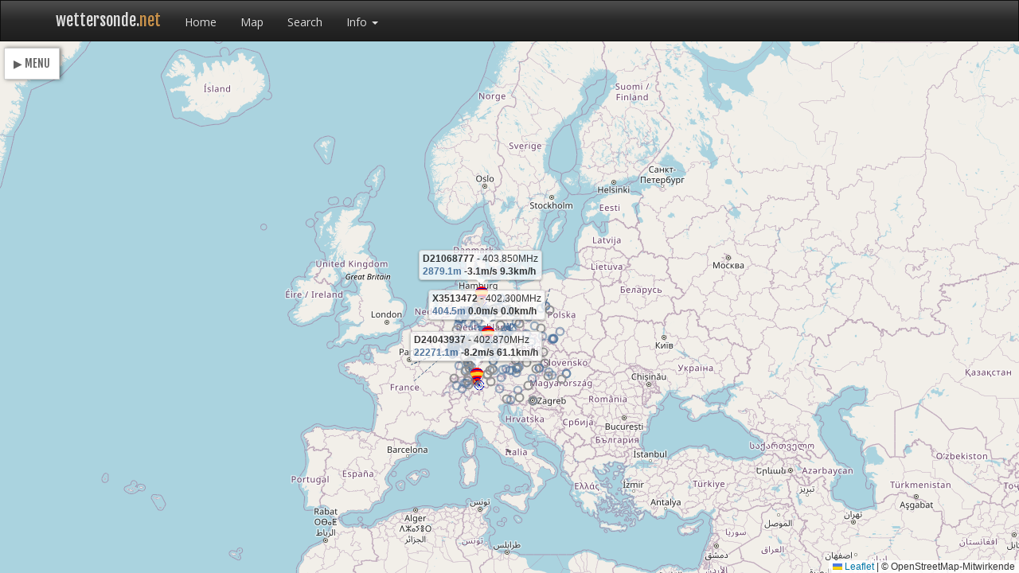

--- FILE ---
content_type: text/html; charset=UTF-8
request_url: https://www.wettersonde.net/map.php?sonde=U2150201
body_size: 10000
content:

<!DOCTYPE html>
<html lang="en">
  <head>
    <meta charset="utf-8">
    <title>wettersonde - Live tracking map</title>
    <meta name="viewport" content="width=device-width, initial-scale=1.0">

    <!-- Primary -->
    <meta name="title" content="wettersonde - Live tracking map">
    <meta name="description" content="Radiosonde realtime database">
    <meta name="keywords" content="wettersonde, wettersonde.net, radiosonde, wetterballon, prediction, vorhersage">
    <meta name="robots" content="index, follow">
    <!-- Facebook -->
    <meta property="og:type" content="website">
    <meta property="og:url" content="https://wettersonde.net/">
    <meta property="og:title" content="wettersonde - Live tracking map">
    <meta property="og:description" content="Radiosonde realtime database">
    <meta property="og:image" content="https://wettersonde.net/images/radiosonde.png">

    <!-- Twitter -->
    <meta property="twitter:card" content="summary_large_image">
    <meta property="twitter:url" content="https://wettersonde.net/">
    <meta property="twitter:title" content="wettersonde - Live tracking map">
    <meta property="twitter:description" content="Radiosonde realtime database">

    <meta http-equiv="cache-control" content="no-cache, no-store, must-revalidate" />
    <meta http-equiv="pragma" content="no-cache" />
    <meta http-equiv="expires" content="0" />

    <link rel="stylesheet" href="theme/bootstrap.css">
    <link rel="stylesheet" href="theme/theme.min.css">
    <link rel="shortcut icon" href="images/favicon.ico">

    <!-- Leaflet -->
    <script src="https://unpkg.com/leaflet@1.9.4/dist/leaflet.js"></script>
    <link rel="stylesheet" href="https://unpkg.com/leaflet/dist/leaflet.css">

    <!-- wettersonde -->
    <script src="src/ws_icon.js?nocache=1"></script>
    <script src="src/ws_function.js"></script>

    <script src="src/ws_panel.js"></script>
    <link href="src/ws_panel.css" rel="stylesheet">
    <script src="src/ws_prediction.js"></script>

    <!-- google -->
    <link rel="preconnect" href="https://fonts.googleapis.com">
    <link rel="preconnect" href="https://fonts.gstatic.com" crossorigin>
    <link href="https://fonts.googleapis.com/css2?family=Fjalla+One&family=Oswald:wght@200..700&display=swap" rel="stylesheet">
    <link href="https://fonts.googleapis.com/css2?family=Fjalla+One&family=Oswald:wght@200..700&family=Roboto:ital,wght@0,100..900;1,100..900&display=swap" rel="stylesheet">


    <div class="navbar navbar-inverse navbar-fixed-top">
      <div class="container">
        <div class="navbar-header">
          <a class="navbar-brand" style="font-family: 'Fjalla One', sans-serif; font-weight: 400; font-size:20px;">wettersonde.<font color="#c9924b">net</font></a>
          <button class="navbar-toggle" type="button" data-toggle="collapse" data-target="#navbar-main">
            <span class="icon-bar"></span>
            <span class="icon-bar"></span>
            <span class="icon-bar"></span>
          </button>
        </div>
        <div class="navbar-collapse collapse" id="navbar-main">
          <ul class="nav navbar-nav">
            <li><a href="index.php">Home</a></li><li><a href="map.php">Map</a></li><li><a href="search.php">Search</a></li>
        <li class="dropdown">
          <a href="#" class="dropdown-toggle" data-toggle="dropdown" role="button" aria-expanded="false">Info <span class="caret"></span></a>
          <ul class="dropdown-menu" role="menu">
            <li><a href="encrypt.php">Encrypt RS41-SGM</a></li>
            <li class="divider"></li>
            <li><a href="rdzTTGOSonde-Installation.php">rdzTTGOSonde-Installation</a></li>
            <li><a href="dxlAPRS-Installation-raspberry-pi.php">dxlAPRS-Installation</a></li>
            <li><a href="radiosonde_auto_rx-Installation.php">radiosonde_autorx-Installation</a></li>
            <li class="divider"></li>
            <li><a href="aprs_passcode_generator.php">APRS passcode generator</a></li>
          </ul>
        </li>
              </ul>
        </div>
      </div>
    </div>

    <style>
      html, body {
        margin: 0;
        padding: 0;
        height: 100%;
        background-color:#202020;
      }
      .leaflet-popup-content {
        max-width: 400px !important;
        white-space: normal;
      }
      .leaflet-container {
        font-size: 1.2rem; /* oder 14px / 16px standard */
      }

      #map {
        position: absolute;
        top: 52px; left: 0;
        width: 100%;
        bottom: 0px;
     
        z-index: 1;
      
      }
      .balloon-label {
        background: rgba(255,255,255,0.8);
        padding: 2px 4px;
        border-radius: 4px;
        font-size: 12px;
        font-weight: normal;
        border: 1px solid #ccc;
        line-height: 1.4;
        margin-bottom:8px;
      }
      #sideButtons {
        position: fixed;
        top: 94px;
        left: -50px; /* Panel ist versteckt */
        width: 35px;
        height: 300px;
       
        color: white;
        padding-top: 15px;
        padding-left: 10px;
     
        transition: left 0.3s ease; /* Animation */
        z-index: 3;     
      }
      #sideButtons.open {
          left: 0;
      }
      #sideButton {
        position: absolute;
        top:60px;
        left:5px;
        height:40px;
        width:70px;
        z-index: 4;
        box-shadow: 2px 0 5px rgba(0,0,0,0.5);
      }
      #sideButtonMenu {
        height:40px;
        width:40px;
      }

      .btn {
        display: flex;              
        justify-content: center;    
        align-items: center;        
      }

      .flat-button {
        display: flex; align-items: center; justify-content: center;
        width: 32px;
        height: 32px;
        background-color: #ffffff;
        border: 1px solid #ddd; /* optional, kann entfernt werden */
        padding: 0;
        cursor: pointer;
        transition: background-color 0.15s ease;
        border:1px solid #CCCCCC;
        color:#606060;
      }

      .flat-button:hover {
        background-color: #f0f0f0;
        text-decoration: none;
        color:#707070;
      }
      .sonde-div-icon {
        background-color:#FFFFFF;
        border:solid 1px #CCCCCC;
        box-shadow: rgb(18, 37, 57) 0px 20px 30px -10px;
        opacity: 0.85;
      }
    </style>
</head>
<body>
<div id="map"></div>

<a id="sideButton" title="Show or hide buttons!" class="flat-button" style="font-family: Fjalla One, sans-serif; font-weight: 400; font-size:14px;" onclick="toggleSidebutton()">▶ MENU</a>

<div id="sideButtons">
    <a id="sideButtonMenu" class="flat-button" onclick="showGeoJsonTemporarily(12);" title="Shows historical radiosonde data from the last 12 hours."><img src="images/history_12.png" height="25"></a>
    <a id="sideButtonMenu" class="flat-button" onclick="showGeoJsonTemporarily(24);" title="Shows historical radiosonde data from the last 24 hours."><img src="images/history_24.png" height="25"></a>
    <a id="sideButtonMenu" class="flat-button" onclick="" title="Shows historical radiosonde data from the last 24 hours."><img src="images/button_gps.png" height="25"></a>
</div>

<div id="sideInfo">
  Loading
</div>

<div id="inforx" style="overflow-x: auto; overflow-y: auto; max-height:300px;"></div>
<div id="info_gps" style="opacity: 0.8; left:85px; visibility: hidden; overflow-x: auto; overflow-y: auto; max-height:300px; position:absolute; top:60px; z-index: 4; display: flex; background-color:#202020; border-radius: 20px; color: #FFFFFF;">
  <div style="padding-right:5px; align-items: center; justify-content: center; display: flex;">
    <img src="images/icons8-compass-50.png" height="40px">
  </div>
  <div id="gps_position" style="padding-right:20px;">
  </div>

</div>

<script>
    const map_path = "/map.php";
    const map_title = "wettersonde - Live tracking map";
    const map_interval = 1000;
    const map_cookie = "livemap";
    
    var map_path_geojson = "data/active_sondedata.json?cache=1";

    var map_latitude = 0;
    var map_longitude = 0;
    var map_zoom = 0;
    var map_gps_position = false;

    var balloonIcon = new L.Icon({iconSize: [16, 21], iconAnchor: [7, 18], popupAnchor:  [1, 1], iconUrl: 'images/ballon.png' });
    var balloonHistory = new L.Icon({iconSize: [16, 21], iconAnchor: [7, 18], popupAnchor:  [1, 1], iconUrl: 'images/ballon_history.png' });
    var burstIcon = new L.Icon({iconSize: [15, 15], iconAnchor: [7, 7], popupAnchor:  [1, 1], iconUrl: 'images/pop-marker.png' });
    var predictionIcon = new L.Icon({iconSize: [14, 14], iconAnchor: [7, 7], popupAnchor:  [1, 1], iconUrl: 'images/target.png' });

    let ws_panel_left = null;
    let ws_panel_right = null;
    let ws_panel_radiosonden = null;

    //----------------------------------------------------------------------------------
    // Desktop/mobile
    //----------------------------------------------------------------------------------

    const mobileQuery = window.matchMedia("(max-width: 768px)");
    var isDesktop = true;

    function handleLayoutChange(e) {
      if (e.matches) {
        isDesktop = false;
      } else {
        isDesktop = true;
      }
    }

    mobileQuery.addEventListener("change", handleLayoutChange);

    handleLayoutChange(mobileQuery);

    //---------------------------------------------------------------------------------

    function draw_predict_launchsite(timearray, burst, latitude, longitude, launchsite, weekday) {
        
          let timearraydata = timearray.split(",");
          var timeData = "";
          var climb = 5;

          for (let i = 0; i < timearraydata.length; i++) {
            for (let l = 0; l < 5; l++) {
              var launchsitecolor = "#900000";

              if (l == 0) { launchsitecolor = "#de0202"; }
              if (l == 1) { launchsitecolor = "#000bdb"; }
              if (l == 2) { launchsitecolor = "#00bd13"; }
              if (l == 3) { launchsitecolor = "#c91891"; }
              if (l == 4) { launchsitecolor = "#858710"; }

              const now = new Date();
              const currentHourUTC = now.getUTCHours();

              
             
              if (launchsite == "Idar Oberstein" && timearraydata[i] == 17) { 
                getnewpredict(l, launchsitecolor, latitude, longitude, 200, 34000, 5, climb, timearraydata[i], weekday, 0);
              } else if (launchsite == "Idar Oberstein" && timearraydata[i] == 4) { 
                getnewpredict(l, launchsitecolor, latitude, longitude, 200, 34000, 5, climb, timearraydata[i], weekday, 0); 
              } else if (launchsite == "Idar Oberstein" && timearraydata[i] == 23) { 
                getnewpredict(l, launchsitecolor, latitude, longitude, 200, 34000, 5, climb, timearraydata[i], weekday, 0);
              } else if (launchsite == "Idar Oberstein" && timearraydata[i] == 11) { 
                getnewpredict(l, launchsitecolor, latitude, longitude, 200, 34000, 5, climb, timearraydata[i], weekday, 0);
              } else if (launchsite == "Uni Mainz") { 
                getnewpredict(l, launchsitecolor, latitude, longitude, 200, 26000, 6, climb, timearraydata[i], weekday, 0); 
              } else if (launchsite == "Kümmersbruck") { 
                getnewpredict(l, launchsitecolor, latitude, longitude, 200, 35000, 6, climb, timearraydata[i], weekday, 0); 
              } else if (launchsite == "Keflavikurflugvollur") { 
                getnewpredict(l, launchsitecolor, latitude, longitude, 200, 28000, 6, 12, timearraydata[i], weekday, 0); 
                if (currentHourUTC >= 0 && currentHourUTC < 6 && timearraydata[i] == 23 && l == 0) {
                  //console.log("old");
                  getnewpredict(l, "#606060", latitude, longitude, 200, 28000, 6, 12, timearraydata[i], weekday, 1); 
                }

              } else if (launchsite == "Essen") { 
                getnewpredict(l, launchsitecolor, latitude, longitude, 200 ,32000, 5, 6, timearraydata[i], weekday, 0); 
              } else if (launchsite == "Meppen") { 
                getnewpredict(l, launchsitecolor, latitude, longitude, 200 ,25000, 5, 6, timearraydata[i], weekday, 0); 
              } else if (launchsite == "Norderney") { 
                getnewpredict(l, launchsitecolor, latitude, longitude, 200 ,32000, 5, 6, timearraydata[i], weekday, 0); 
              } else if (launchsite == "Schleswig") { 
                getnewpredict(l, launchsitecolor, latitude, longitude, 200 ,32000, 5, 6, timearraydata[i], weekday, 0); 
              } else if (launchsite == "Greifswald") { 
                getnewpredict(l, launchsitecolor, latitude, longitude, 200 ,32000, 5, 6, timearraydata[i], weekday, 0); 
              } else {
                getnewpredict(l, launchsitecolor, latitude, longitude, 200, burst, 5, climb, timearraydata[i], weekday, 0);
              }
              console.log(weekday);
            }
          }
        }
    // History -------------------------------------------------------------------------

async function showGeoJsonTemporarily(time) {
  var map_dynamic_southeast = map.getBounds().getSouthEast();
  var map_dynamic_center = map.getBounds().getCenter();
  var map_dynamic_distance = (map_dynamic_southeast.distanceTo(map_dynamic_center) / 1000);
  var map_dynamic_zoom = map.getZoom();

  var dynamic_url = "";

  if(time == 12) { dynamic_url = "geojson.php?radius=" + map_dynamic_distance.toFixed(0) + "&lat=" + map_dynamic_center.lat.toFixed(5) + "&lng=" + map_dynamic_center.lng.toFixed(5) + '&data=history12' }
  if(time == 24) { dynamic_url = "geojson.php?radius=" + map_dynamic_distance.toFixed(0) + "&lat=" + map_dynamic_center.lat.toFixed(5) + "&lng=" + map_dynamic_center.lng.toFixed(5) + '&data=history24' }

  if (tempLayer.getLayers().length > 0) {
    tempLayer.clearLayers();
  } else {
    tempLayer.clearLayers();

    const res = await fetch(dynamic_url);
    if (!res.ok) throw new Error(`GeoJSON konnte nicht geladen werden: ${res.status}`);
    const geojson = await res.json();

    const geoJsonLayer = L.geoJSON(geojson, {
      style: (feature) => ({
        weight: 2,
        opacity: 1,
        color: "#606060"
      }),

      pointToLayer: (feature, latlng) =>
        L.marker(latlng, { icon: balloonHistory }),

      onEachFeature: (feature, layer) => {
        if (feature.geometry.type === 'Point') {
          var popup = '<b>' + feature.properties.serial + '</b> - ' + feature.properties.frequency.toFixed(3) + 'MHz';

          popup += '<br><b><font color="#436c98">' + feature.geometry.coordinates[2].toFixed(1) + 'm</font> ' + feature.properties.vspeed.toFixed(1) + "m/s " + feature.properties.hspeed.toFixed(1) + "km/h</b>";

          layer.bindTooltip(popup, {
                  permanent: true,
                  direction: "top",
                  offset: [0, -20], 
                  className: "balloon-label"
                });
        }

        layer.on("click", (e) => {
          window.location.replace("https://www.wettersonde.net/map.php?sonde=" + feature.properties?.serial );
        });
      }
    });

    geoJsonLayer.addTo(tempLayer);
    return geoJsonLayer;
  }
}

    //----------------------------------------------------------------------------------

    function printSondeData(data) {
      if (!Array.isArray(data) || data.length < 2) return;

      const lastData = data.at(-1);
      const lastPoint = [lastData.lat, lastData.lon];

      var sideinfocontent= "";

      if (isDesktop) {
        sideinfocontent = sideinfocontent + '<div style="background-color: #DDDDDD; padding:1px; font-family: Fjalla One, sans-serif; font-weight: 400; font-size:12px;">GPS:</div>';

        sideinfocontent = sideinfocontent + '<div>';
        sideinfocontent = sideinfocontent + '<small style="font-size:8px; color: #999999;">COORDINATES</small><br>';
        sideinfocontent = sideinfocontent + lastData.lat.toFixed(6) + ' ' + lastData.lon.toFixed(6) + '<br>';
        sideinfocontent = sideinfocontent + '<small style="font-size:8px; color: #999999;">ALTITUDE - RATE V/H</small><br>';
        sideinfocontent = sideinfocontent + '<font color="#436c98"><b>' + Number(lastData.altitude).toFixed(1) + '<small>m</small></b></font> ' + Number(lastData.v_speed).toFixed(1) + '<small>m/s</small> ' + Number(lastData.h_speed).toFixed(1)  + '<small>km/h</small> ' + Number(lastData.direction).toFixed(1) + '&deg;';
        sideinfocontent = sideinfocontent + '</div>';

        sideinfocontent = sideinfocontent + '<div style="background-color: #DDDDDD; padding:1px; font-family: Fjalla One, sans-serif; font-weight: 400; font-size:12px;">DATETIME:</div>';

        sideinfocontent = sideinfocontent + '<div>';
        sideinfocontent = sideinfocontent + '<small style="font-size:8px; color: #999999;">DATETIME</small><br>';

        sideinfocontent = sideinfocontent + lastData.datetime + '<br>';
        if (lastData.uptime != "n/a") {
          sideinfocontent = sideinfocontent + '<small style="font-size:8px; color: #999999;">UPTIME</small><br>';
          sideinfocontent = sideinfocontent + lastData.uptime + '<br>';
        }
        if (lastData.killtimer != "n/a") {
          sideinfocontent = sideinfocontent + '<small style="font-size:8px; color: #999999;">KILLTIMER</small><br>';
          sideinfocontent = sideinfocontent + '<font color="#700000">' + lastData.killtimer + '</font><br>';
        } else {
          sideinfocontent = sideinfocontent + '<small style="font-size:8px; color: #999999;">KILLTIMER</small><br>';
          sideinfocontent = sideinfocontent + '<font color="#999999">00:00:00</font><br>';
        }
          sideinfocontent = sideinfocontent + '</div>';

          sideinfocontent = sideinfocontent + '<div style="background-color: #DDDDDD; padding:1px; font-family: Fjalla One, sans-serif; font-weight: 400; font-size:12px;">MEASUREMENT:</div>';

          sideinfocontent = sideinfocontent + '<div>';
          sideinfocontent = sideinfocontent + '<small style="font-size:8px; color: #999999;">TEMPERATURE - PRESSURE - HUMIDITY - VOLTAGE</small><br>';
          sideinfocontent = sideinfocontent + '' + lastData.temperature.toFixed(1) + '<small>&deg;C</small> - ' + lastData.pressure.toFixed(1) + '<small>hPa</small> - ' + lastData.humidity.toFixed(1) + "<small>%</small> - " + lastData.voltage.toFixed(1) + "<small>V</small><br>";
          sideinfocontent = sideinfocontent + '</div>';

          sideinfocontent = sideinfocontent + '<div style="background-color: #DDDDDD; padding:1px; font-family: Fjalla One, sans-serif; font-weight: 400; font-size:12px;">RECEIVER:</div>';

          sideinfocontent = sideinfocontent + '<div>';
          sideinfocontent = sideinfocontent + '<small>via: </small>' + lastData.receiver + '<br>';
          sideinfocontent = sideinfocontent + '</div>';
        } else {
          sideinfocontent = sideinfocontent + '<div style="background-color: #DDDDDD; padding:1px; font-family: Fjalla One, sans-serif; font-weight: 400; font-size:12px;">GPS:</div>';

          sideinfocontent = sideinfocontent + '<div>';
          sideinfocontent = sideinfocontent + '<small style="font-size:8px; color: #999999;">COORDINATES</small><br>';
          sideinfocontent = sideinfocontent + lastData.coordinates[1].toFixed(6) + ' ' + lastData.coordinates[0].toFixed(6) + '<br>';
          sideinfocontent = sideinfocontent + '<small style="font-size:8px; color: #999999;">ALTITUDE - RATE V/H</small><br>';
          sideinfocontent = sideinfocontent + '<font color="#436c98"><b>' + lastData.coordinates[2].toFixed(1) + '<small>m</small></b></font><br> ' + lastData.vspeed.toFixed(1) + '<small>m/s</small> ' + lastData.hspeed.toFixed(1) + '<small>km/h</small> ' + lastData.direction.toFixed(0) + '&deg;';
          sideinfocontent = sideinfocontent + '</div>';
        }

        serial_selected = lastData.serial;

        var ws_panel_content = '';
        var ws_panel_title = lastData.serial;

        if (ws_panel_right === null) { // Load
          ws_panel_right = ws_createPanel({
            title: ws_panel_title,
            content: sideinfocontent,
            x: -3000,
            y: -3000
          });
        } else {
          if (ws_panel_right.getStatus() === false) { //Load new
            ws_panel_right = ws_createPanel({
            title: feature.properties.serial,
            content: sideinfocontent,
            x: -3000,
            y: -3000
          });
                  
          } else { // Update
            if (!ws_panel_right) return;
              ws_panel_right.setContent(sideinfocontent);
              ws_panel_right.setTitle(ws_panel_title);
          }
        } 

      window.history.pushState('map', map_title, map_path + '?sonde=' + lastData.serial );
    }

    //----------------------------------------------------------------------------------

    function formatTimestamp(timestamp) {
      const nowUtcSeconds = Math.floor(Date.now() / 1000);
      const diff = nowUtcSeconds - timestamp;

      if (diff < 0) return 'in der Zukunft';

      const days = Math.floor(diff / 86400);
      const hours = Math.floor((diff % 86400) / 3600);
      const minutes = Math.floor((diff % 3600) / 60);

      return `${hours}h${minutes}m`;
    }

    var ws_panel_radiosonde_content = "";
    

    function renderDivs(data, call) {
      var ws_radiosonde_count = 0;

      ws_panel_radiosonde_content = `<div style="max-height: 250px; overflow-y: auto; overflow-x: hidden; overflow-y: scroll; max-width:250px;">`;

      Object.entries(data)
      //.sort((a, b) => a[1].timestamp - b[1].timestamp)
      .sort((a, b) => b[1].timestamp - a[1].timestamp)
      .forEach(([id, values]) => {
        
        ws_radiosonde_count++;

        const date = new Date(values.timestamp * 1000).toLocaleString();

        const timeFormatted = formatTimestamp(values.timestamp);

        var launchsite = values.launchsite;

        if (launchsite === null) { launchsite = "-"; }

        ws_panel_radiosonde_content += `
          <div style=" display: flex; min-width:100%; padding-top:4px; padding-bottom:4px;">
          <div style="width:100px"><a href="map.php?sonde=${id}">${id}</a><br><i><small>${launchsite}</small></i></div>
          <div style="width:70px"> ${timeFormatted}</div>
          <div style="width:100px"> ${values.altitude} m</div>
          </div>
        `;
      });
  
      ws_panel_radiosonde_content += `</div>`;
      
      ws_panel_radiosonde = ws_createPanel({
        title: "Radiosonden " + call + " (" + ws_radiosonde_count + ")",
        content: ws_panel_radiosonde_content,
        x: 10,
        y: 100
      });  
    }
    

    function loadreceiverlist(call) {
      var ws_panel_content = '';

      fetch("data/receiver_" + call + ".json")
      .then(res => res.json())
      .then(data => renderDivs(data, call))
      .catch(err => console.error(err));

    }

    function distanceInMeters(lat1, lon1, lat2, lon2) {
      const R = 6371000; // Erdradius in Meter
      const toRad = x => x * Math.PI / 180;

      const dLat = toRad(lat2 - lat1);
      const dLon = toRad(lon2 - lon1);

      const a =
        Math.sin(dLat / 2) * Math.sin(dLat / 2) +
        Math.cos(toRad(lat1)) * Math.cos(toRad(lat2)) *
        Math.sin(dLon / 2) * Math.sin(dLon / 2);

      const c = 2 * Math.atan2(Math.sqrt(a), Math.sqrt(1 - a));

      return R * c;
    }

    function bearing(lat1, lon1, lat2, lon2) {
      const toRad = deg => deg * Math.PI / 180;
      const toDeg = rad => rad * 180 / Math.PI;

      const φ1 = toRad(lat1);
      const φ2 = toRad(lat2);
      const Δλ = toRad(lon2 - lon1);

      const y = Math.sin(Δλ) * Math.cos(φ2);
      const x = Math.cos(φ1) * Math.sin(φ2) -
                Math.sin(φ1) * Math.cos(φ2) * Math.cos(Δλ);

      let θ = toDeg(Math.atan2(y, x));
      return (θ + 360) % 360; // 0–360°
    }
    //----------------------------------------------------------------------------------
    const params = new URLSearchParams(window.location.search);

    const lat = parseFloat(params.get("lat"));
    const lon = parseFloat(params.get("lon"));
    const zoom = parseInt(params.get("zoom"));

    const urlserial = params.get("sonde");

    if (urlserial != null) {
      console.log(urlserial);

      fetch("https://www.wettersonde.net/api/sonde.php?sonde=" + urlserial)
        .then(response => {
          if (!response.ok) {
            throw new Error("API-Fehler");
          }
          return response.json();
        })
        .then(data => {
          drawTrack(data);
          printSondeData(data);
        })
        .catch(error => {
          console.error("Fehler beim Laden der Daten:", error);
        });
    }

    const DEFAULT_VIEW = { lat: 52.52, lng: 13.405, zoom: 4 }; 

    let view = DEFAULT_VIEW;
    const saved = getCookie(map_cookie);

    if (saved) {
      try {
        const parsed = JSON.parse(saved);
        // Minimale Validierung
        if (typeof parsed.lat === "number" && typeof parsed.lng === "number" && typeof parsed.zoom === "number") {
          view = parsed;
        }
      } catch (e) {
        // Cookie kaputt -> ignorieren
      }
    }

    
    const map = L.map('map').setView(
      [
        isNaN(lat) ? view.lat : lat,
        isNaN(lon) ? view.lng : lon
      ],
      isNaN(zoom) ? view.zoom : zoom
    );

    const tempLayer = L.layerGroup().addTo(map);

    var serial_selected = "";

    L.tileLayer('https://{s}.tile.openstreetmap.org/{z}/{x}/{y}.png', {
      maxZoom: 19,
      attribution: "&copy; OpenStreetMap-Mitwirkende",
    }).addTo(map);

    let geojsonLayer = null;

    //map.locate({ setView: false, maxZoom: 16 });
    map.locate({ watch: true });

    // --- Funktion zum Laden der GeoJSON-Datei ---
    function loadGeoJSON() {
      //-------------------------------------------------------------------------------

      var map_dynamic_southeast = map.getBounds().getSouthEast();
      var map_dynamic_center = map.getBounds().getCenter();
      var map_dynamic_distance = (map_dynamic_southeast.distanceTo(map_dynamic_center) / 1000);
      var map_dynamic_zoom = map.getZoom();

      var dynamic_url = "geojson.php?radius=" + map_dynamic_distance.toFixed(0) + "&lat=" + map_dynamic_center.lat.toFixed(5) + "&lng=" + map_dynamic_center.lng.toFixed(5) + '&data=radiosonden';


      //-------------------------------------------------------------------------------

      fetch(dynamic_url) // Cache-Trick
        .then(response => response.json())
        .then(data => {
          // alten Layer löschen, falls vorhanden
          if (geojsonLayer) {
            map.removeLayer(geojsonLayer);
          }

          geojsonLayer = L.geoJSON(data, {
            style: function (feature) {

            const t = feature.properties.type;  // oder serial, id, status, etc.
            const subtype = feature.properties.subtype;  // oder serial, id, status, etc.

            if (subtype === "M10") {
              return { color: "#00898e", weight: 3, opacity: 0.7 };
            }

            if (subtype === "M20") {
              return { color: "#00898e", weight: 3, opacity: 0.7 };
            }

            if (subtype === "RS41-SG") {
              return { color: "#6288b1", weight: 3, opacity: 0.7 };
            }

            if (subtype === "RS41-SGPE") {
              return { color: "#7cb1da", weight: 3, opacity: 0.7 };
            }

            if (subtype === "DFM") {
              return { color: "#8e2f7f", weight: 3, opacity: 0.7 };
            }

            if (subtype === "DFM09") {
              return { color: "#8e2f7f", weight: 3, opacity: 0.7 };
            }

            if (subtype === "IMS100") {
              return { color: "#700000", weight: 3, opacity: 0.7 };
            }

            if (subtype === "iMET") {
              return { color: "#700000", weight: 3, opacity: 0.7 };
            }

            if (subtype === "DFM17") {
              return { color: "#8e2f7f", weight: 3, opacity: 0.7 };
            }

            if (t === "sonde") {
              return { color: "#385b80", weight: 3, opacity: 0.7 };
            }
            if (t === "receiver") {
              return { color: "#385b80", weight: 1, dashArray: "3, 3" };
            }
            
            if (t === "prediction") {
              return { color: "#385b80", weight: 2, dashArray: "2, 2" };
            }



            // Standardfarbe
            return { color: "#3e3f3a", weight: 3 };
          },


            pointToLayer: function (feature, latlng) { return L.marker(latlng, {  }); },

          
            onEachFeature: (feature, layer) => {
              if (feature.properties.icon == "sondeIcon") {
                var popup = '<b>' + feature.properties.serial + '</b> - ' + feature.properties.frequency.toFixed(3) + 'MHz';

                if (feature.properties.timediff > 180) {
                  popup += '<br><b><font color="#900000">' + feature.geometry.coordinates[2] + 'm</font> ' + feature.properties.vspeed.toFixed(1) + "m/s " + feature.properties.hspeed.toFixed(1) + "km/h</b>";
                } else {
                  popup += '<br><b><font color="#436c98">' + feature.geometry.coordinates[2] + 'm</font> ' + feature.properties.vspeed.toFixed(1) + "m/s " + feature.properties.hspeed.toFixed(1) + "km/h</b>";
                }

                layer.bindTooltip(popup, {
                  permanent: true,
                  direction: "top",
                  offset: [0, -20], // Abstand über dem Ballon
                  className: "balloon-label"
                });

              
                layer.setIcon(balloonIcon);

                layer.on("click", function () {
                    //toggleSideInfo();
                    serial_selected = feature.properties.serial;

                    var ws_panel_content = '';

                    var ws_panel_title =  feature.properties.serial;

                    if (ws_panel_right === null) { // Load
                      ws_panel_right = ws_createPanel({
                        title: ws_panel_title,
                        content: ws_panel_content,
                        x: -3000,
                        y: -3000
                      });

                      map_latitude = map.getCenter().lat;
                      map_longitude = map.getCenter().lng;
                      map_zoom = map.getZoom();
                    } else {
                      if (ws_panel_right.getStatus() === false) { //Load new
                        ws_panel_right = ws_createPanel({
                          title: feature.properties.serial,
                          content: ws_panel_content,
                          x: -3000,
                          y: -3000
                        });
                        map_latitude = map.getCenter().lat;
                        map_longitude = map.getCenter().lng;
                        map_zoom = map.getZoom();
                      } else { // Update
                        if (!ws_panel_right) return;
                        ws_panel_right.setContent(ws_panel_content);
                        ws_panel_right.setTitle(ws_panel_title);
                      }
                    } 

                });

        
              
                  if (feature.properties.serial == serial_selected) {

     
                   
                    var sideinfocontent = "";

                    const gps_info = document.getElementById('info_gps');
                    
                    if (isDesktop) {
                      sideinfocontent = sideinfocontent + '<div style="max-height: 360px; overflow-y: auto; overflow-x: hidden; overflow-y: scroll; max-width:250px;">';

                      sideinfocontent = sideinfocontent + '<a href="#" onclick="window.open(`sonde.php?sonde=' + serial_selected + '` , `_blank`)" class="btn btn-default" style=" font-size:12px; position: absolute; left: -40px; max-width:40px; max-height:40px; min-height:40px; top:50px;">DET</a>';
                      sideinfocontent = sideinfocontent + '<a href="#" class="btn btn-default" style="font-size:12px; position: absolute; left: -40px; max-width:40px; max-height:40px; min-height:40px; top:90px;">KML</a>';
                      sideinfocontent = sideinfocontent + '<a href="#" class="btn btn-default" style="font-size:12px; position: absolute; left: -40px; max-width:40px; max-height:40px; min-height:40px; top:130px;">GPX</a>';
                      sideinfocontent = sideinfocontent + '<a href="#" class="btn btn-default" style="font-size:12px; position: absolute; left: -40px; max-width:40px; max-height:40px; min-height:40px; top:170px;">RX</a>';

                      sideinfocontent = sideinfocontent + '<div style="background-color: #DDDDDD; padding:1px; font-family: Fjalla One, sans-serif; font-weight: 400; font-size:12px;">GPS:</div>';

                      sideinfocontent = sideinfocontent + '<div>';
                      sideinfocontent = sideinfocontent + '<small style="font-size:8px; color: #999999;">COORDINATES</small><br>';
                      sideinfocontent = sideinfocontent + feature.geometry.coordinates[1].toFixed(6) + ' ' + feature.geometry.coordinates[0].toFixed(6) + '<br>';
                      sideinfocontent = sideinfocontent + '<small style="font-size:8px; color: #999999;">ALTITUDE - RATE V/H</small><br>';
                      sideinfocontent = sideinfocontent + '<font color="#436c98"><b>' + feature.geometry.coordinates[2].toFixed(1) + '<small>m</small></b></font> ' + feature.properties.vspeed.toFixed(1) + '<small>m/s</small> ' + feature.properties.hspeed.toFixed(1) + '<small>km/h</small> ' + feature.properties.direction.toFixed(0) + '&deg;';
                      sideinfocontent = sideinfocontent + '</div>';

                      sideinfocontent = sideinfocontent + '<div style="background-color: #DDDDDD; padding:1px; font-family: Fjalla One, sans-serif; font-weight: 400; font-size:12px;">DATETIME:</div>';

                      sideinfocontent = sideinfocontent + '<div>';
                      sideinfocontent = sideinfocontent + '<small style="font-size:8px; color: #999999;">DATETIME</small><br>';

                      sideinfocontent = sideinfocontent + feature.properties.updated_at + '<br>';
                      if (feature.properties.uptime != "n/a") {
                        sideinfocontent = sideinfocontent + '<small style="font-size:8px; color: #999999;">UPTIME</small><br>';
                        sideinfocontent = sideinfocontent + feature.properties.uptime + '<br>';
                      }
                      if (feature.properties.killtimer != "n/a") {
                        sideinfocontent = sideinfocontent + '<small style="font-size:8px; color: #999999;">KILLTIMER</small><br>';
                        sideinfocontent = sideinfocontent + '<font color="#700000">' + feature.properties.killtimer + '</font><br>';
                      } else {
                        sideinfocontent = sideinfocontent + '<small style="font-size:8px; color: #999999;">KILLTIMER</small><br>';
                        sideinfocontent = sideinfocontent + '<font color="#999999">00:00:00</font><br>';
                      }
                      sideinfocontent = sideinfocontent + '</div>';

                      sideinfocontent = sideinfocontent + '<div style="background-color: #DDDDDD; padding:1px; font-family: Fjalla One, sans-serif; font-weight: 400; font-size:12px;">MEASUREMENT:</div>';

                      sideinfocontent = sideinfocontent + '<div>';
                      sideinfocontent = sideinfocontent + '<small style="font-size:8px; color: #999999;">TEMPERATURE - PRESSURE - HUMIDITY - VOLTAGE</small><br>';
                      sideinfocontent = sideinfocontent + '' + feature.properties.temperature.toFixed(1) + '<small>&deg;C</small> - ' + feature.properties.pressure.toFixed(1) + '<small>hPa</small> - ' + feature.properties.humidity.toFixed(1) + "<small>%</small> - " + feature.properties.voltage.toFixed(1) + "<small>V</small><br>";
                      sideinfocontent = sideinfocontent + '</div>';

                      sideinfocontent = sideinfocontent + '<div style="background-color: #DDDDDD; padding:1px; font-family: Fjalla One, sans-serif; font-weight: 400; font-size:12px;">RECEIVER:</div>';

                      sideinfocontent = sideinfocontent + '<div>';
                      sideinfocontent = sideinfocontent + '<small>via: </small>' + feature.properties.receiver + ' - <small>' + feature.properties.distance.toFixed(1) + 'km</small><br>';
                      sideinfocontent = sideinfocontent + '</div>';

                      sideinfocontent = sideinfocontent + '</div>';

                      if (!ws_panel_right) return;
                        ws_panel_right.setContent(sideinfocontent);
                        ws_panel_right.setTitle(feature.properties.serial + ' - ' + feature.properties.subtype + '');

                      gps_info.style.width = "250px";
                    } else {
                      sideinfocontent = sideinfocontent + '<div style=" display: flex; max-height:200px; overflow-y: auto; overflow-x: hidden; overflow-y: scroll; ">';
                      
                      sideinfocontent = sideinfocontent + '<div style="background-color: #DDDDDD; padding:1px; font-family: Fjalla One, sans-serif; font-weight: 400; font-size:12px;">GPS:</div>';
                      sideinfocontent = sideinfocontent + '<div style="padding-left:5px; padding-right:5px;">';
                      sideinfocontent = sideinfocontent + '<small style="font-size:8px; color: #999999;">COORDINATES</small><br>';
                      sideinfocontent = sideinfocontent + feature.geometry.coordinates[1].toFixed(6) + ' ' + feature.geometry.coordinates[0].toFixed(6) + '<br>';
                      sideinfocontent = sideinfocontent + '<small style="font-size:8px; color: #999999;">ALTITUDE - RATE V/H</small><br>';
                      sideinfocontent = sideinfocontent + '<font color="#436c98"><b>' + feature.geometry.coordinates[2].toFixed(1) + '<small>m</small></b></font><br> ' + feature.properties.vspeed.toFixed(1) + '<small>m/s</small> ' + feature.properties.hspeed.toFixed(1) + '<small>km/h</small> ' + feature.properties.direction.toFixed(0) + '&deg;';
                      sideinfocontent = sideinfocontent + '</div>';

                      sideinfocontent = sideinfocontent + '<div style="background-color: #DDDDDD; padding:1px; font-family: Fjalla One, sans-serif; font-weight: 400; font-size:12px;">Date:</div>';
                      sideinfocontent = sideinfocontent + '<div style="padding-left:5px; padding-right:5px;">';
                      sideinfocontent = sideinfocontent + '<small style="font-size:8px; color: #999999;">DATETIME</small><br>';

                      sideinfocontent = sideinfocontent + feature.properties.updated_at + '<br>';
                      if (feature.properties.uptime != "n/a") {
                        sideinfocontent = sideinfocontent + '<small style="font-size:8px; color: #999999;">UPTIME</small><br>';
                        sideinfocontent = sideinfocontent + feature.properties.uptime + '<br>';
                      }
                      if (feature.properties.killtimer != "n/a") {
                        sideinfocontent = sideinfocontent + '<small style="font-size:8px; color: #999999;">KILLTIMER</small><br>';
                        sideinfocontent = sideinfocontent + '<font color="#700000">' + feature.properties.killtimer + '</font><br>';
                      } else {
                        sideinfocontent = sideinfocontent + '<small style="font-size:8px; color: #999999;">KILLTIMER</small><br>';
                        sideinfocontent = sideinfocontent + '<font color="#999999">00:00:00</font><br>';
                      }
                      sideinfocontent = sideinfocontent + '</div>';

                      sideinfocontent = sideinfocontent + '</div>';

                      if (!ws_panel_right) return;
                        ws_panel_right.setContent(sideinfocontent);
                        ws_panel_right.setTitle(feature.properties.serial + ' - ' + feature.properties.subtype + ' - ' + 'via: ' + feature.properties.receiver + ' - ' + feature.properties.distance.toFixed(1) + 'km' );

                   
                      gps_info.style.width = "250px";
                    }

    
                     


                    window.history.pushState('map', map_title, map_path + '?sonde=' + serial_selected );

                    if (ws_panel_right.getStatus() === false) { serial_selected = ""; }

                    

                    if (serial_selected != "") {

                    gps_info.style.visibility = "visible";
                    navigator.geolocation.getCurrentPosition(
                      pos => {
                        const lat = pos.coords.latitude;
                        const lng = pos.coords.longitude;
                        console.log(lat, lng);

                        var gps_position = document.getElementById('gps_position');
                        var distance = 0;

                        
                        distance = (distanceInMeters(lat, lng, feature.geometry.coordinates[1], feature.geometry.coordinates[0]) /1000);
                        direction = bearing(lat, lng, feature.geometry.coordinates[1], feature.geometry.coordinates[0]);
                        
                        gps_position.innerHTML = '<small>Your position: ' + lat.toFixed(5) + ', ' + lng.toFixed(5) + '<br>' + distance.toFixed(1) + 'km - ' + direction.toFixed(1) + '&deg;</small>';
                        },
                        err => console.error(err),
                        { enableHighAccuracy: true }
                      ); 
                    } else {
                      gps_info.style.visibility = "hidden";
                    }
                    
                  }


                    
              }

              if (feature.properties.icon == "sondeFirst") {
                var popup = 'First position from <b>' + feature.properties.receiver + '</b> at altitude <b>' + feature.geometry.coordinates[2] + 'm</b><br>';
                popup += 'Datetime : <b>' + feature.properties.updated_at + '</b>';

                layer.bindTooltip(popup, {
                  permanent: false,
                  direction: "top",
                  offset: [0, -15], // Abstand über dem Ballon
                  className: "balloon-label"
                });
                layer.setIcon(triangleIcon);
              }

              if (feature.properties.icon == "sondeBurst") {
                var popup = 'Burst at altitude <b>' + feature.geometry.coordinates[2] + 'm</b><br>';
                popup += 'Datetime : <b>' + feature.properties.updated_at + '</b>';

                layer.bindTooltip(popup, {
                  permanent: false,
                  direction: "top",
                  offset: [0, -15], // Abstand über dem Ballon
                  className: "balloon-label"
                });
                layer.setIcon(burstIcon);
              }

              //------------------------------------------------------------------------------------------------------------------
              //      Receiver icon
              //------------------------------------------------------------------------------------------------------------------

              if (feature.properties.icon == "receiverIcon") {
                layer.on("click", function () {
                    var ws_panel_content = '';
                    ws_panel_content += '<small style="color: #999999;">DATETIME:</small><br>';
                    ws_panel_content += ' ' + feature.properties.updated_at + '<br>';
                    ws_panel_content += '<small style="color: #999999;">SOFTWARE:</small><br>';
                    ws_panel_content += ' ' + feature.properties.software + '';
                    if (feature.properties.version != null) {
                      ws_panel_content += '<br> ' + feature.properties.version;
                    }

                    if (feature.properties.wx_temperature != null) {
                      ws_panel_content += '<br><br><small style="color: #999999;">TEMPERATURE - HUMIDITY - PRESSURE</small><br>';
                      ws_panel_content += ' ' + feature.properties.wx_temperature.toFixed(1)  + '&deg;C - ' + feature.properties.wx_humidity.toFixed(1) + '% - ' + feature.properties.wx_pressure.toFixed(1) + 'hPa';
                    }

                    if (feature.properties.wind_dir != null) {
                      ws_panel_content += '<br><small style="color: #999999;">WIND DIRECTION - WIND (MAX)</small><br>';
                      ws_panel_content += ' ' + feature.properties.wind_dir + '&deg; - ' + feature.properties.wind_max + 'm/s'
                    }

                    ws_panel_content += '<hr>';
                    ws_panel_content += ' - <a onclick="loadreceiverlist(\'' + feature.properties.call + '\')">Radiosonden (24 hours)</a>';

                    ws_panel_content += '';

                    if (ws_panel_left === null) { // Load
                      ws_panel_left = ws_createPanel({
                        title: feature.properties.call,
                        content: ws_panel_content,
                        x: -3000,
                        y: -3000
                      });
                    } else {
                      if (ws_panel_left.getStatus() === false) { //Load new
                        ws_panel_left = ws_createPanel({
                          title: feature.properties.call,
                          content: ws_panel_content,
                          x: -3000,
                          y: -3000
                        });
                      } else { // Update
                        if (!ws_panel_left) return;
                        ws_panel_left.setContent(ws_panel_content);
                        ws_panel_left.setTitle(feature.properties.call);
                      }
                    }
                });

                layer.bindTooltip('<b>' + feature.properties.call + '</b>', {
                  permanent: false,
                  direction: "top",
                  offset: [0, -15], 
                  className: "balloon-label"
                });
                if (feature.properties.wx_temperature == null) {
                  layer.setIcon(circleIcon);
                } else {
                  layer.setIcon(wx_circleIcon);
                }
              }
               //------------------------------------------------------------------------------------------------------------------
              //      Prediction icon
              //------------------------------------------------------------------------------------------------------------------

              if (feature.properties.icon == "iconPrediction") {
                layer.on("click", function () {
                    /*
                    var ws_panel_content = '';
                    ws_panel_content += '<small style="color: #999999;">DATETIME:</small><br>';
                    ws_panel_content += ' ' + feature.properties.updated_at + '<br>';
                    ws_panel_content += '<small style="color: #999999;">SOFTWARE:</small><br>';
                    ws_panel_content += ' ' + feature.properties.software + '';
                    ws_panel_content += '<hr>';
                    ws_panel_content += ' - <a onclick="loadreceiverlist(\'' + feature.properties.call + '\')">Radiosonden (24 hours)</a>';

                    ws_panel_content += '';

                    if (ws_panel_left === null) { // Load
                      ws_panel_left = ws_createPanel({
                        title: feature.properties.call,
                        content: ws_panel_content,
                        x: -3000,
                        y: -3000
                      });
                    } else {
                      if (ws_panel_left.getStatus() === false) { //Load new
                        ws_panel_left = ws_createPanel({
                          title: feature.properties.call,
                          content: ws_panel_content,
                          x: -3000,
                          y: -3000
                        });
                      } else { // Update
                        if (!ws_panel_left) return;
                        ws_panel_left.setContent(ws_panel_content);
                        ws_panel_left.setTitle(feature.properties.call);
                      }
                    }
                      */
                });

                layer.bindTooltip('', {
                  permanent: false,
                  direction: "top",
                  offset: [0, -15], 
                  className: "balloon-label"
                });
                layer.setIcon(predictionIcon);
              }


              //------------------------------------------------------------------------------------------------------------------
              //      Launchsite icon
              //------------------------------------------------------------------------------------------------------------------

              if (feature.properties.icon == "launchsiteIcon") {
                layer.on("click", function () {
                    var ws_panel_content = '';

                    ws_panel_content += '<small style="color: #999999;">LAUNCHSITE:</small><br>';
                    ws_panel_content += ' <b>' + feature.properties.name + ' (' + feature.properties.country + ')</b><br>';

                    if (feature.properties.description  !== undefined) {
                      if (feature.properties.description.length > 0) {
                        ws_panel_content += '<br> <small style="color: #999999;">DESCRIPTION:</small><br>';
                        ws_panel_content += ' - ' + feature.properties.description + '<br>';
                      }
                    }

                    if (feature.properties.frequencies  !== undefined) {
                      if (feature.properties.frequencies.length > 0) {
                        const entrys = feature.properties.frequencies.split("#");

                        ws_panel_content += '<br> <small style="color: #999999;">FREQUENCIES:</small><br>';

                        entrys.forEach((teil, index) => {
                          ws_panel_content += `- ${teil}MHz<br>`
                        });
                      }
                    }

                    ws_panel_content += '<hr>';

                    ws_panel_content += '  - <a>Starts in the last 24 hours</a><br>';
                    if (feature.properties.prediction == "1") {
                      ws_panel_content += '  - <a href="javascript:void(0);" onclick="draw_predict_launchsite(&quot;'+feature.properties.hours+'&quot;,&quot;'+feature.properties.burst+'&quot;,&quot;'+feature.geometry.coordinates[1]+'&quot;,&quot;'+feature.geometry.coordinates[0]+'&quot;,&quot;'+feature.properties.name+'&quot;,&quot;'+feature.properties.days+'&quot;); return false;">Prediction (5 Days)</a>';
                    }
                    if (ws_panel_left === null) { // Load
                      ws_panel_left = ws_createPanel({
                        title: feature.properties.name,
                        content: ws_panel_content,
                        x: -3000,
                        y: -3000
                      });
                    } else {
                      if (ws_panel_left.getStatus() === false) { //Load new
                        ws_panel_left = ws_createPanel({
                          title: feature.properties.name,
                          content: ws_panel_content,
                          x: -3000,
                          y: -3000
                        });
                      } else { // Update
                        if (!ws_panel_left) return;
                        ws_panel_left.setContent(ws_panel_content);
                        ws_panel_left.setTitle(feature.properties.name);
                      }
                    }
                });

                layer.bindTooltip(feature.properties.name, {
                  permanent: false,
                  direction: "top",
                  offset: [0, -15], // Abstand über dem Ballon
                  className: "balloon-label"
                });
                layer.setIcon(launchsiteIcon);
              }
         
            }

          }).addTo(map);

          // Zoomen nur beim ersten Laden
          if (!loadGeoJSON.initialized) {
            //map.fitBounds(geojsonLayer.getBounds());
            loadGeoJSON.initialized = true;
          }

        })
        .catch(err => console.error("Fehler beim Laden:", err));
    }

    map.on('move', function (e) {
      var urlLat = map.getCenter().lat;
      var urlLon = map.getCenter().lng;

      window.history.pushState('map', map_title, map_path + '?lat=' + urlLat.toFixed(5)  + '&lon=' + urlLon.toFixed(5) + '&zoom=' + map.getZoom());

      
    });

    map.on('mousemove', function (e) {
    /*
      var info_mouse_coordinate = document.getElementById('info_mouse_coordinate');

      var lat = e.latlng.lat.toFixed(5);
      var lng = e.latlng.lng.toFixed(5);
      info_mouse_coordinate.innerHTML = 'Coordinates: ' + lat + ', ' + lng;
      */
    });

    map.on('zoomend', function() {
      var urlLat = map.getCenter().lat;
      var urlLon = map.getCenter().lng;

      window.history.pushState('map', map_title, map_path + '?lat=' + urlLat.toFixed(5)  + '&lon=' + urlLon.toFixed(5) + '&zoom=' + map.getZoom());
    });

    map.on('click', function (e) {
      var urlLat = map.getCenter().lat;
      var urlLon = map.getCenter().lng;

      window.history.pushState('map', map_title, map_path + '?lat=' + urlLat.toFixed(5)  + '&lon=' + urlLon.toFixed(5) + '&zoom=' + map.getZoom());
      preditionLayer.clearLayers();
    });



    //--------------------------------------------------------------------------
    //  Resize Panel
    //--------------------------------------------------------------------------

    function resize_panel() {
      const availHeight = window.innerHeight;
      const availWidth = window.innerWidth;
          
      if (ws_panel_left) { // Move Panel and Resize
        if (!ws_panel_left) return;
        ws_panel_left.moveTo(10, availHeight - (ws_panel_left.getHeight() + 20) );
      }

      if (ws_panel_right) { // Move Panel and Resize
        if (isDesktop) {
          if (!ws_panel_right) return;
          if (availHeight < 350) {
            ws_panel_right.moveTo(availWidth -250, availHeight - (ws_panel_right.getHeight()) );
            ws_panel_right.resizeTo((availHeight -44), 250 );
          } else {
            ws_panel_right.moveTo(availWidth -250, availHeight - (ws_panel_right.getHeight()) );
            ws_panel_right.resizeTo(360, 250 );
          }
        } else {
          ws_panel_right.moveTo(0, availHeight - (ws_panel_right.getHeight()) );
          ws_panel_right.resizeTo(155, availWidth );
          }
      } 
    }
    setInterval(resize_panel, 100);

    //--------------------------------------------------------------------------


    map.on("moveend zoomend", saveView);
    // Initiales Laden
    loadGeoJSON();

    map.removeControl(map.zoomControl);
    // Live-Update alle 5 Sekunden
    setInterval(loadGeoJSON, map_interval);

        var preditionLayer = L.layerGroup();
    map.addLayer(preditionLayer);

    /*
    var ws_panel_content = 'This site is under construction.<br>';

    ws_panel_content += 'Please be patient. <br>All functions will be implemented again.<br><br>info(at)wettersonde.net<br><br>Happy new year!';

    ws_panel_leftws_panel_info = ws_createPanel({
        title: "wettersonde.net",
        content: ws_panel_content,
        x: 100,
        y: 100
    });
    */

  </script>


				</div>
			</div>
		</div>

    <script src="https://code.jquery.com/jquery-1.10.2.min.js"></script>
    <script src="theme/bootstrap.min.js"></script>
    <script src="theme/custom.js"></script>
  </body>
</html>


--- FILE ---
content_type: text/css
request_url: https://www.wettersonde.net/src/ws_panel.css
body_size: 513
content:
.ws_panel {
    position: fixed;
    background: #fff;
    min-width: 240px;
    box-shadow: 0 4px 10px rgba(0,0,0,.2);
    opacity: 0;
    transform: translateY(-8px);
    transition: opacity 700ms ease, transform 700ms ease;
    z-index: 1000;
    font-family:Tahoma, Arial;
    border:1px solid #CCCCCC;
  }

  .ws_panel.show {
    opacity: 1;
    transform: translateY(0);
  }
  .ws_panel-content {
    padding:3px;
    font-size:13px;
    margin-bottom: 5px;
  }

  .ws_panel-header {
    font-weight: bold;
    margin-bottom: 5px;
    background: #C9924B;
    background: linear-gradient(0deg, rgba(201, 146, 75, 1) 0%, rgba(0, 0, 0, 1) 15%, rgba(56, 56, 56, 1) 100%);
    color: #CCCCCC;
    padding:6px;
    font-family: 'Fjalla One', sans-serif; font-weight: 400; font-size:14px;
    width:100%;
    border-bottom:1px solid #C9924B;
  }

  .ws_panel-close {
    font-weight: bold;
    margin-bottom: 5px;
    background: #636363;
    background: linear-gradient(0deg, rgba(201, 146, 75, 1) 0%, rgba(0, 0, 0, 1) 15%, rgba(56, 56, 56, 1) 100%);
    color: #CCCCCC;
    padding:6px;
    font-family: 'Fjalla One', sans-serif; font-weight: 400; font-size:14px;
    border-bottom:1px solid #C9924B;

  }
  .ws_panel-close:hover {
    cursor: pointer;
    color: #FFFFFF;
    background: linear-gradient(270deg,rgba(99, 99, 99, 1) 0%, rgba(0, 0, 0, 1) 52%, rgba(56, 56, 56, 1) 100%);
  }
  .ws_panel_head {
    display: flex;
    min-width:100%;
    
  }

--- FILE ---
content_type: text/javascript
request_url: https://www.wettersonde.net/src/ws_prediction.js
body_size: 1634
content:
checknumber = function(n) { return (n<10)?'0'+n:n; };
checknegativlon = function(lon) {
  if (lon > 180) { return lon - 360; }
  return lon;
}

check_tawhiri_lon = function(lon) {
  if (lon < 0) { return lon + 360; }
  console.log(lon);
  return lon;
}  
function addDays(date, days) {
  var result = new Date(date);
  result.setDate(result.getDate() + days);
  return result;
}
function dayison(checkdays, checkday) {
  let weekdayarray = checkdays.split(",");

  for (let i = 0; i < weekdayarray.length; i++) {
    if (weekdayarray[i] == checkday) { return true; }
  }
  return false;
}

  function getnewpredict(days, color, latitude, longitude, launchaltitude, launchburst, ascent, descent, hour, weekday, reverse) {
    var now = new Date();
    var predictiondate = new Date();
    predictiondate = addDays(predictiondate,days);

  
    predictionday = predictiondate.getDay();

    if (dayison(weekday, predictionday) == false && weekday) { return 0; }

    if (reverse == 0) {
      var datetime = predictiondate.getUTCFullYear() + "-" + checknumber(predictiondate.getUTCMonth()+1) + "-" + checknumber(predictiondate.getUTCDate()) + "T" +
      checknumber(hour) + ":00:00Z";
    }

    if (reverse == 1) {
      var datetime = predictiondate.getUTCFullYear() + "-" + checknumber(predictiondate.getUTCMonth()+1) + "-" + checknumber(predictiondate.getUTCDate()-1) + "T" +
      checknumber(hour) + ":00:00Z";
      days = days -1;
    }

    let longitude_new = parseFloat(longitude);
    	
    if (longitude_new < 0) { longitude_new = (longitude_new + 360); }


    var urlTawhiri = 'https://prediction.wettersonde.net/';

    urlTawhiri += '?launch_latitude='+ latitude + '&launch_longitude='+ longitude_new;
    urlTawhiri += '&launch_altitude='+ launchaltitude + '&launch_datetime='+datetime;
    urlTawhiri += '&ascent_rate='+ ascent + '&burst_altitude=' + launchburst + '&descent_rate='+ descent;


    //if (predictiondate.getUTCDate() == now.getUTCDate() && predictiondate.getUTCHours() < hour || predictiondate.getUTCDate() != now.getUTCDate()) {
      $.getJSON(urlTawhiri, function(data) {
        draw_predict(data, days, color, predictiondate, hour, descent, reverse);
      });
    //}
    
  }


  function getreversepredict(days, color, latitude, longitude, launchaltitude, launchburst, ascent, descent) {
    var now = new Date();
    var predictiondate = new Date();
    predictiondate = addDays(predictiondate,days);

    
    predictionday = predictiondate.getDay();



    var datetime = predictiondate.getUTCFullYear() + "-" + checknumber(predictiondate.getUTCMonth()+1) + "-" + checknumber(predictiondate.getUTCDate()) + "T" +
    checknumber(predictiondate.getUTCHours()) + ":00:00Z";

    let longitude_new = parseFloat(longitude);
    	
    if (longitude_new < 0) { longitude_new = (longitude_new + 360); }

    var urlTawhiri = 'https://prediction.radiosonde.net/';
    
    urlTawhiri += '?launch_latitude='+ latitude + '&launch_longitude='+ longitude_new;
    urlTawhiri += '&launch_altitude='+ launchaltitude + '&launch_datetime='+datetime;
    urlTawhiri += '&ascent_rate='+ ascent + '&burst_altitude=' + launchburst + '&descent_rate='+ descent + '&profile=reverse_profile';


    $.getJSON(urlTawhiri, function(data) {
      draw_predict_reverse(data, days, color, predictiondate, 0, descent, 0);
    });

    
  }

  function convertUTCDateToLocalDate(date) {
    var newDate = new Date(date.getTime()+date.getTimezoneOffset()*60*1000);

    var offset = date.getTimezoneOffset() / 60;
    var hours = date.getHours();

    newDate.setHours(hours - offset);

    return newDate;     
  }

  function draw_predict(prediction, days, color, timedate, hour, descent, reverse) {
    var ascending = prediction.prediction[0].trajectory;
    var highest = ascending[ascending.length-1];
    var burst_location = [highest.latitude,checknegativlon(highest.longitude)];

    var descending = prediction.prediction[1].trajectory;
    var landing = descending[descending.length-1];
    var landing_location = [landing.latitude,checknegativlon(landing.longitude)];
    var weekdays = ['Sonntag','Montag','Dienstag','Mittwoch','Donnerstag','Freitag','Samstag' ];

    var customsondeicon = L.divIcon({
      iconAnchor: [10, 10], 
      iconSize: [20, 20], 
      className: 'sonde-div-icon',
      html: "<center>" + (days) + "</center>"
    });

    marker_landing = L.marker(landing_location,{icon: customsondeicon}).addTo(map);

    if (reverse == 0) {
      var markerPopup = 'Datum : <b>' + checknumber(timedate.getDate()) + '.' + checknumber((timedate.getMonth()+1)) + '.' + timedate.getFullYear() + '</b> - ';
    } else {
      var markerPopup = 'Datum : <b>' + checknumber(timedate.getDate()-1) + '.' + checknumber((timedate.getMonth()+1)) + '.' + timedate.getFullYear() + '</b> - ';
    }

    markerPopup += '<b>' + checknumber(hour) + ':00 Uhr</b><br>';
    markerPopup += '<b>' + weekdays[timedate.getDay()] + '</b><br>';

    markerPopup += 'Burst bei <b>' + Math.round(highest.altitude) + 'm</b><br>';
    markerPopup += 'Abstiegsrate <b>' + Math.round(descent) + 'm/s</b>';

    marker_landing.bindPopup(markerPopup);
    
    dots_predict=[];

    line_predict = L.polyline(dots_predict,{color: color, weight: 2});
   
    ascending.forEach(p => dots_predict.push([p.latitude,checknegativlon(p.longitude)]));
    marker_burst = L.marker(burst_location,{icon:burstIcon});
 
    descending.forEach(p => dots_predict.push([p.latitude,checknegativlon(p.longitude)]));
    line_predict.setLatLngs(dots_predict);

    var layerPrediction = L.layerGroup([marker_landing, line_predict, marker_burst]);

    preditionLayer.addLayer(marker_landing);
    preditionLayer.addLayer(line_predict);
    preditionLayer.addLayer(layerPrediction);
    
  }

  function draw_predict_reverse(prediction, days, color, timedate, hour, descent) {
    var ascending = prediction.prediction[0].trajectory;
 
    var descending = prediction.prediction[1].trajectory;

    dots_predict=[];

    line_predict = L.polyline(dots_predict,{color: color, weight: 1.5, opacity: 0.3});
   
    ascending.forEach(p => dots_predict.push([p.latitude,checknegativlon(p.longitude)]));
 
    descending.forEach(p => dots_predict.push([p.latitude,checknegativlon(p.longitude)]));
    line_predict.setLatLngs(dots_predict);

    var layerPrediction = L.layerGroup([line_predict]);

    preditionreverseLayer.clearLayers();
    preditionreverseLayer.addLayer(line_predict);
    preditionreverseLayer.addLayer(layerPrediction);
    
  }

 
 

 